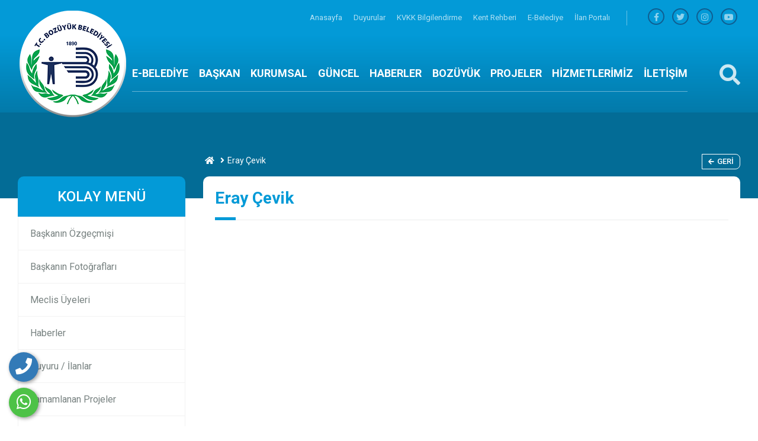

--- FILE ---
content_type: text/html; charset=UTF-8
request_url: https://www.bozuyuk.bel.tr/video/eray-cevik
body_size: 11295
content:
<html lang="tr">
<head>
				<base href="https://www.bozuyuk.bel.tr/">
    <meta charset="UTF-8">
    <meta name="viewport" content="width=device-width, initial-scale=1.0">
    <meta http-equiv="X-UA-Compatible" content="ie=edge">
	
	<title>Eray çevik</title>
	<meta name="description" content="" />
	<meta name="keywords" content="" />
	
	<!-- Facebook Metadata Start -->
	<meta property="og:image:height" content="300" />
	<meta property="og:image:width" content="573" />
	<meta property="og:title" content="Eray çevik" />
	<meta property="og:description" content="" />
	<meta property="og:url" content="https://www.bozuyuk.bel.tr/video/eray-cevik" />
	<meta property="og:image" content="https://www.bozuyuk.bel.tr/tema/genel/uploads/videogaleri/ErayZevik.png" />
	<meta name="google-site-verification" content="77AqeY3dAjxcbc8sDqaDE7lhn0D2e9Babqrzn6I6Bsk" />	<link rel="shortcut icon" href="tema/genel/uploads/favicon/SiteZcopy.png">

    <link rel="stylesheet" type="text/css" href="tema/genel/assets/css/normalize.css">
    <link rel="stylesheet" href="tema/genel/assets/bower_components/bootstrap/dist/css/bootstrap.min.css">
    <link rel="stylesheet" href="tema/genel/assets/bower_components/owl.carousel/dist/assets/owl.carousel.min.css">
    <link rel="stylesheet" href="tema/genel/assets/bower_components/components-font-awesome/css/all.css">

    <link href="https://fonts.googleapis.com/css?family=Montserrat:400,500,700,800,900|Roboto:400,500,700,900&display=swap" rel="stylesheet">
	<link href="https://fonts.googleapis.com/css?family=Roboto:100,300,400,500,700,900&subset=latin-ext" rel="stylesheet">
	
    <link rel="stylesheet" href="tema/genel/assets/css/style.php">
	<link rel="stylesheet" href="tema/genel/assets/css/iziModal.min.css" type="text/css">
	<link rel="stylesheet" href="https://cdnjs.cloudflare.com/ajax/libs/flag-icon-css/3.5.0/css/flag-icon.css" />
    <link rel="stylesheet" href="tema/genel/assets/css/search.css">
    <link rel="stylesheet" href="tema/genel/assets/bower_components/plyr-master/dist/plyr.css">
    <link rel="stylesheet" href="tema/genel/assets/css/loader.css">
	<link rel="stylesheet" href="tema/genel/assets/css/fancybox.css" />
	
	<!-- Font Awesome CSS -->
    <link rel="stylesheet" href="tema/genel/assets/css/font-awesome5.min.css" />
    <link rel="stylesheet" href="tema/genel/assets/css/all.css" />
		<script src="tema/genel/assets/bower_components/jquery/dist/jquery.min.js"></script>
	<script src="tema/genel/assets/js/sweetalert2.all.min.js"></script>
	<script src="tema/genel/assets/js/sweetalert2.min.js"></script>
	<script>
	  (function(i,s,o,g,r,a,m){i['GoogleAnalyticsObject']=r;i[r]=i[r]||function(){
	  (i[r].q=i[r].q||[]).push(arguments)},i[r].l=1*new Date();a=s.createElement(o),
	  m=s.getElementsByTagName(o)[0];a.async=1;a.src=g;m.parentNode.insertBefore(a,m)
	  })(window,document,'script','//www.google-analytics.com/analytics.js','ga');

	  ga('create', 'UA-54503473-1', 'auto');
	  ga('send', 'pageview');
</script>		</head>
<body>
	<div class="telefon">
	<a href="tel:905392913511" title="Telefon" alt="Telefon"><i class="fa fa-phone"></i></a>
	<span class="tooltiptext">Telefon</span>
</div>
<div class="whatsapp">
	<a href="https://api.whatsapp.com/send?phone=905392913511" target="_blank" title="WhatsApp" alt="WhatsApp"><i class="fab fa-whatsapp"></i></a>
	<span class="tooltiptext">WhatsApp</span>
</div>    <!-- MAİN BAŞLANGIÇ-->
    <main class="main-wrap">

        <!-- HEADER BAŞLANGIÇ -->
        <section class="header">

            <!-- HEADER-TOP BAŞLANGIÇ -->
            <div class="header-top">
                <div class="container">

                    <div>
                        <ul class="navs">
													                            <li class="hover-bar"> <a  href="anasayfa"> Anasayfa </a></li>
							                            <li class="hover-bar"> <a  href="duyurular"> Duyurular </a></li>
							                            <li class="hover-bar"> <a  href="icerik/kvkk"> KVKK Bilgilendirme </a></li>
							                            <li class="hover-bar"> <a  href=" https://bulutkbs.gov.tr/Rehber/#/app?67682717"> Kent Rehberi </a></li>
							                            <li class="hover-bar"> <a  href=" https://ebelediye.bozuyuk.bel.tr:8543/ebelediye/genel/ebelediye.xhtml"> E-Belediye </a></li>
							                            <li class="hover-bar"> <a  href="https://www.ilan.gov.tr/ilan/tum-ilanlar?aci=25"> İlan Portalı </a></li>
							                        </ul>
                        <span class="h-border"></span>
						                        <ul class="social">
							<li><a title="facebook" href="https://www.facebook.com/BozuyukBelediyesi/"><i class="fab fa-facebook-f"></i></a></li>							<li><a title="telegram" href="https://twitter.com/bozuyuk_bel"><i class="fab fa-twitter"></i></a></li>							<li><a title="instagram" href="https://www.instagram.com/bozuyukbelediyesi/"><i class="fab fa-instagram"></i></a></li>														<li><a title="youtube" href="https://www.youtube.com/channel/UCPC5qlkHECUwdPFLNPqD7ag"><i class="fab fa-youtube"></i></a></li>                        </ul>
                    </div>


                </div>
            </div>
            <!-- HEADER-TOP BİTİŞ -->

            <!-- HEADER-BOTTOM BAŞLANGIÇ -->
            <div class="header-bottom">
                <div class="container">

                    <div class="row">

                        <div class="col-xl-2 col-lg-4 col-md-4 logo-box">
                            <a href="anasayfa"><img class="logo z-index-9" src="tema/genel/uploads/logo/SiteZcopy.png" alt=""></a>
                        </div>
                        <div class="col-xl-9 col-lg-7 col-md-4 p-0 position-static">
                            <ul class="navs">							
																																			<!-- alt menü yok BAŞLANGIÇ -->
                                <li class="header-item">
                                    <a class="hover-bar" href=" https://ebelediye.bozuyuk.bel.tr:8543/ebelediye/genel/ebelediye.xhtml">E-BELEDİYE</a>
                                </li>
								<!-- alt menü yok BİTİŞ -->
																	
                                																														<!-- MENÜ TİP 1  BAŞLANGIÇ -->
                                <li class="header-item">
                                    <a  class="hover-bar" href=" javascript:;">BAŞKAN</a>
                                    <div class="header-dropdown bg-red">
                                        <img src="tema/genel/uploads/arkaplan/arkaplan21/1920x500-site.jpg" class="bg-image">
																				                                        <div class="container">
                                            <div class="row py-5">
																						<div class="col-3 py-3">
                                                    <div class="link-box">
                                                        <a  href="icerik/baskan-ozgecmis">
                                                            Başkanın Özgeçmişi                                                        </a>
                                                    </div>
                                                </div>
                                             											<div class="col-3 py-3">
                                                    <div class="link-box">
                                                        <a  href="icerik/baskanin-mesaji">
                                                            Başkanın Mesajı                                                        </a>
                                                    </div>
                                                </div>
                                             											<div class="col-3 py-3">
                                                    <div class="link-box">
                                                        <a  href="https://www.bozuyuk.bel.tr/foto/baskanin-fotograflari">
                                                            Başkanın Fotoğrafları                                                        </a>
                                                    </div>
                                                </div>
                                             											 											 											</div>
                                        </div>
										                                    </div>

                                </li>
								<!-- MENÜ TİP 1 BİTİŞ -->
																	
                                																														<!-- MENÜ TİP 1  BAŞLANGIÇ -->
                                <li class="header-item">
                                    <a  class="hover-bar" href=" javascript:;">KURUMSAL</a>
                                    <div class="header-dropdown bg-red">
                                        <img src="tema/genel/uploads/arkaplan/arkaplan21/1920x500-site.jpg" class="bg-image">
																				                                        <div class="container">
                                            <div class="row py-5">
																						<div class="col-3 py-3">
                                                    <div class="link-box">
                                                        <a  href="icerik/yonetim-semasi">
                                                            Yönetim Şeması                                                        </a>
                                                    </div>
                                                </div>
                                             											<div class="col-3 py-3">
                                                    <div class="link-box">
                                                        <a  href="profil-kategori/baskan-yardimcilari">
                                                            Başkan Yardımcıları                                                        </a>
                                                    </div>
                                                </div>
                                             											<div class="col-3 py-3">
                                                    <div class="link-box">
                                                        <a  href="profil-kategori/meclis-uyeleri">
                                                            Meclis Üyeleri                                                        </a>
                                                    </div>
                                                </div>
                                             											<div class="col-3 py-3">
                                                    <div class="link-box">
                                                        <a  href="icerik/etik-kurul">
                                                            Etik Kurul                                                        </a>
                                                    </div>
                                                </div>
                                             											<div class="col-3 py-3">
                                                    <div class="link-box">
                                                        <a  href="profil-kategori/eski-baskanlar">
                                                            Eski Başkanlar                                                        </a>
                                                    </div>
                                                </div>
                                             											 											 											</div>
                                        </div>
										                                    </div>

                                </li>
								<!-- MENÜ TİP 1 BİTİŞ -->
																	
                                																														<!-- MENÜ TİP 1  BAŞLANGIÇ -->
                                <li class="header-item">
                                    <a  class="hover-bar" href=" javascript:;">GÜNCEL</a>
                                    <div class="header-dropdown bg-red">
                                        <img src="tema/genel/uploads/arkaplan/arkaplan21/1920x500-site.jpg" class="bg-image">
																				                                        <div class="container">
                                            <div class="row py-5">
																						<div class="col-3 py-3">
                                                    <div class="link-box">
                                                        <a  href="icerik/beklenti-raporu">
                                                            Beklenti Raporu                                                        </a>
                                                    </div>
                                                </div>
                                             											<div class="col-3 py-3">
                                                    <div class="link-box">
                                                        <a  href="icerik/eylem-plani">
                                                            Eylem Planı                                                        </a>
                                                    </div>
                                                </div>
                                             											<div class="col-3 py-3">
                                                    <div class="link-box">
                                                        <a  href="faaliyet-raporlari">
                                                            Faaliyet Raporu                                                        </a>
                                                    </div>
                                                </div>
                                             											<div class="col-3 py-3">
                                                    <div class="link-box">
                                                        <a  href="ihaleler">
                                                            İhale İlanları                                                        </a>
                                                    </div>
                                                </div>
                                             											<div class="col-3 py-3">
                                                    <div class="link-box">
                                                        <a  href="icerik/kesin-hesap">
                                                            Kesin Hesap                                                        </a>
                                                    </div>
                                                </div>
                                             											<div class="col-3 py-3">
                                                    <div class="link-box">
                                                        <a  href="meclis-kararlari">
                                                            Meclis Kararları                                                        </a>
                                                    </div>
                                                </div>
                                             											<div class="col-3 py-3">
                                                    <div class="link-box">
                                                        <a  href="icerik/stratejik-plan">
                                                            Stratejik Plan                                                        </a>
                                                    </div>
                                                </div>
                                             											<div class="col-3 py-3">
                                                    <div class="link-box">
                                                        <a  href="icerik/su-analiz-raporlari">
                                                            Su Analiz Raporları                                                        </a>
                                                    </div>
                                                </div>
                                             											<div class="col-3 py-3">
                                                    <div class="link-box">
                                                        <a  href="icerik/su-evsel-atik-atik-su-ucretleri">
                                                            Su, Evsel Atık, Atık Su Ücretleri                                                        </a>
                                                    </div>
                                                </div>
                                             											 											 											</div>
                                        </div>
										                                    </div>

                                </li>
								<!-- MENÜ TİP 1 BİTİŞ -->
																	
                                																					<!-- alt menü yok BAŞLANGIÇ -->
                                <li class="header-item">
                                    <a class="hover-bar" href="haber-kategori/genel-haberler">HABERLER</a>
                                </li>
								<!-- alt menü yok BİTİŞ -->
																	
                                																														<!-- MENÜ TİP 1  BAŞLANGIÇ -->
                                <li class="header-item">
                                    <a  class="hover-bar" href=" javascript:;">BOZÜYÜK</a>
                                    <div class="header-dropdown bg-red">
                                        <img src="tema/genel/uploads/arkaplan/arkaplan21/1920x500-site.jpg" class="bg-image">
																				                                        <div class="container">
                                            <div class="row py-5">
																						<div class="col-3 py-3">
                                                    <div class="link-box">
                                                        <a  href="icerik/bozuyuk-tarihi">
                                                            Bozüyük Tarihi                                                        </a>
                                                    </div>
                                                </div>
                                             											<div class="col-3 py-3">
                                                    <div class="link-box">
                                                        <a  href="icerik/nufus">
                                                            Nüfus                                                         </a>
                                                    </div>
                                                </div>
                                             											<div class="col-3 py-3">
                                                    <div class="link-box">
                                                        <a  href="icerik/cografi-konumu">
                                                            Coğrafi Konumu                                                         </a>
                                                    </div>
                                                </div>
                                             											<div class="col-3 py-3">
                                                    <div class="link-box">
                                                        <a  href="icerik/anit-ve-sehitlikler">
                                                            Anıt ve Şehitlikler                                                        </a>
                                                    </div>
                                                </div>
                                             											<div class="col-3 py-3">
                                                    <div class="link-box">
                                                        <a  href="icerik/tarihi-camiler">
                                                            Tarihi Camiler                                                        </a>
                                                    </div>
                                                </div>
                                             											<div class="col-3 py-3">
                                                    <div class="link-box">
                                                        <a  href="icerik/turbeler">
                                                            Türbeler                                                        </a>
                                                    </div>
                                                </div>
                                             											<div class="col-3 py-3">
                                                    <div class="link-box">
                                                        <a  href="icerik/muze">
                                                            Müze                                                        </a>
                                                    </div>
                                                </div>
                                             											<div class="col-3 py-3">
                                                    <div class="link-box">
                                                        <a  href="icerik/mahalle-ve-koyler">
                                                            Mahalle ve Köyler                                                         </a>
                                                    </div>
                                                </div>
                                             											<div class="col-3 py-3">
                                                    <div class="link-box">
                                                        <a target="_blank" href="https://www.eczaneler.gen.tr/nobetci-bilecik-bozuyuk">
                                                            Nöbetçi Eczaneler                                                        </a>
                                                    </div>
                                                </div>
                                             											<div class="col-3 py-3">
                                                    <div class="link-box">
                                                        <a  href="icerik/bozuyuk-halk-dolmusu-hizli-tren-seferleri">
                                                            Bozüyük Halk Dolmuşu Hızlı Tren Seferleri                                                        </a>
                                                    </div>
                                                </div>
                                             											<div class="col-3 py-3">
                                                    <div class="link-box">
                                                        <a  href="icerik/otobus-saatleri">
                                                            Bozüyük - Bilecik - Eskişehir Otobüs Saatleri                                                        </a>
                                                    </div>
                                                </div>
                                             											 											 											</div>
                                        </div>
										                                    </div>

                                </li>
								<!-- MENÜ TİP 1 BİTİŞ -->
																	
                                																														
							   								<!-- MENÜ TİP 2 BAŞLANGIÇ -->
                                <li class="header-item">
                                    <a  class="hover-bar" href="projeler">PROJELER</a>
                                    <!-- MENÜ TİP 2 haber ve haber kategorisi açık isteniyorsa BAŞLANGIÇ-->
								    																		<!-- MENÜ TİP 2 PROJELER ve PROJE kategorisi açık isteniyorsa BAŞLANGIÇ-->
									<div class="header-dropdown bg-white">
                                        <div class="container-fluid">
                                            <div class="row">
                                                <div class="col-4 py-5 pr-0 right-shadow">
                                                    <ul class="header-tabs">
																												                                                        <li class="active mb-2 tab-link" datatarget="#tamamlanan-projeler">
                                                            <i class="fal fa-chevron-right mr-2"></i> TAMAMLANAN PROJELER                                                        </li>
														                                                      </ul>
                                                </div>
                                                <div class="col-8 py-4">
                                                    <img src="tema/genel/uploads/arkaplan/arkaplan21/1920x500-site.jpg" class="bg-image">
																										                                                    <div class="tab-panel active" id="tamamlanan-projeler">
                                                        <div class="row">
                                                            <div class="col-12">
                                                                <h3 class="g-title">
                                                                   TAMAMLANAN PROJELER                                                                    <a class="drp-tumunu-gor hover-bar" href="proje-kategori/tamamlanan-projeler">
                                                                        Tümünü Gör                                                                    </a>
                                                                </h3>
                                                            </div>
																																													<div class="col-4 my-3">
                                                                <div class="drp-haber-box">
                                                                    <a href="proje/sokak-hayvanlari-dogal-yasam-alani">
                                                                        <div class="row m-0">
                                                                            <div class="col-4 p-0">
                                                                                <img src="tema/genel/uploads/projeler/Bşk-Hayvan-Doğal-Yaşam-Alanı-Yeni-Barınak-Cocuklar-10.10.2025-6.jpg" onerror="imgError(this);">
                                                                            </div>
                                                                            <div class="col-8 p-0 content">
                                                                                <div>
                                                                                    <h4>
                                                                                       SOKAK HAYVANLARI DOĞAL YAŞAM ALANI                                                                                    </h4>
                                                                                    <p>06 Ocak 2026, 09:10</p>
                                                                                </div>
                                                                            </div>
                                                                        </div>
                                                                    </a>
                                                                </div>
                                                            </div>
																														<div class="col-4 my-3">
                                                                <div class="drp-haber-box">
                                                                    <a href="proje/kent-lokantasi">
                                                                        <div class="row m-0">
                                                                            <div class="col-4 p-0">
                                                                                <img src="tema/genel/uploads/projeler/Bşk-Kent-Lokantası-İş-Atolyesi-Bilgilendirme-28.05.2025-1.jpeg" onerror="imgError(this);">
                                                                            </div>
                                                                            <div class="col-8 p-0 content">
                                                                                <div>
                                                                                    <h4>
                                                                                       KENT LOKANTASI                                                                                    </h4>
                                                                                    <p>29 Mayıs 2025, 15:28</p>
                                                                                </div>
                                                                            </div>
                                                                        </div>
                                                                    </a>
                                                                </div>
                                                            </div>
																														<div class="col-4 my-3">
                                                                <div class="drp-haber-box">
                                                                    <a href="proje/kurtulus-savasi-ve-inonu-zaferleri-ani-evi-seyir-terasi-projesi">
                                                                        <div class="row m-0">
                                                                            <div class="col-4 p-0">
                                                                                <img src="tema/genel/uploads/projeler/DJI_20240413094719_0037_D-1111.jpg" onerror="imgError(this);">
                                                                            </div>
                                                                            <div class="col-8 p-0 content">
                                                                                <div>
                                                                                    <h4>
                                                                                       KURTULUŞ SAVAŞI VE İNÖNÜ ZAFERLERİ ANI EVİ&SEYİR TERASI PROJESİ                                                                                    </h4>
                                                                                    <p>02 Nisan 2024, 11:42</p>
                                                                                </div>
                                                                            </div>
                                                                        </div>
                                                                    </a>
                                                                </div>
                                                            </div>
																														<div class="col-4 my-3">
                                                                <div class="drp-haber-box">
                                                                    <a href="proje/100-yil-bozuyuk-carsi-meydan-projesi">
                                                                        <div class="row m-0">
                                                                            <div class="col-4 p-0">
                                                                                <img src="tema/genel/uploads/projeler/WhatsApp-Image-2024-02-20-at-15.36.49-2.jpeg" onerror="imgError(this);">
                                                                            </div>
                                                                            <div class="col-8 p-0 content">
                                                                                <div>
                                                                                    <h4>
                                                                                       100. YIL BOZÜYÜK ÇARŞI MEYDAN PROJESİ                                                                                    </h4>
                                                                                    <p>02 Nisan 2024, 11:43</p>
                                                                                </div>
                                                                            </div>
                                                                        </div>
                                                                    </a>
                                                                </div>
                                                            </div>
																														<div class="col-4 my-3">
                                                                <div class="drp-haber-box">
                                                                    <a href="proje/100-yil-carsi-otopark">
                                                                        <div class="row m-0">
                                                                            <div class="col-4 p-0">
                                                                                <img src="tema/genel/uploads/projeler/100.yıl-Otopark.png" onerror="imgError(this);">
                                                                            </div>
                                                                            <div class="col-8 p-0 content">
                                                                                <div>
                                                                                    <h4>
                                                                                       100. YIL ÇARŞI OTOPARK                                                                                     </h4>
                                                                                    <p>02 Nisan 2024, 10:27</p>
                                                                                </div>
                                                                            </div>
                                                                        </div>
                                                                    </a>
                                                                </div>
                                                            </div>
																														<div class="col-4 my-3">
                                                                <div class="drp-haber-box">
                                                                    <a href="proje/boztram">
                                                                        <div class="row m-0">
                                                                            <div class="col-4 p-0">
                                                                                <img src="tema/genel/uploads/projeler/Tranway-foto-2.jpg" onerror="imgError(this);">
                                                                            </div>
                                                                            <div class="col-8 p-0 content">
                                                                                <div>
                                                                                    <h4>
                                                                                       BOZTRAM                                                                                    </h4>
                                                                                    <p>02 Nisan 2024, 11:45</p>
                                                                                </div>
                                                                            </div>
                                                                        </div>
                                                                    </a>
                                                                </div>
                                                            </div>
																														<div class="col-4 my-3">
                                                                <div class="drp-haber-box">
                                                                    <a href="proje/sanatevi-ve-gulumse-kafe">
                                                                        <div class="row m-0">
                                                                            <div class="col-4 p-0">
                                                                                <img src="tema/genel/uploads/projeler/74.jpeg" onerror="imgError(this);">
                                                                            </div>
                                                                            <div class="col-8 p-0 content">
                                                                                <div>
                                                                                    <h4>
                                                                                       SANATEVİ VE GÜLÜMSE KAFE                                                                                    </h4>
                                                                                    <p>02 Nisan 2024, 11:46</p>
                                                                                </div>
                                                                            </div>
                                                                        </div>
                                                                    </a>
                                                                </div>
                                                            </div>
																														<div class="col-4 my-3">
                                                                <div class="drp-haber-box">
                                                                    <a href="proje/hasan-ali-yucel-sosyal-ve-kulturel-tesisi">
                                                                        <div class="row m-0">
                                                                            <div class="col-4 p-0">
                                                                                <img src="tema/genel/uploads/projeler/MAX_0147.jpg" onerror="imgError(this);">
                                                                            </div>
                                                                            <div class="col-8 p-0 content">
                                                                                <div>
                                                                                    <h4>
                                                                                       HASAN ALİ YÜCEL SOSYAL VE KÜLTÜREL TESİSİ                                                                                    </h4>
                                                                                    <p>02 Nisan 2024, 11:46</p>
                                                                                </div>
                                                                            </div>
                                                                        </div>
                                                                    </a>
                                                                </div>
                                                            </div>
																														<div class="col-4 my-3">
                                                                <div class="drp-haber-box">
                                                                    <a href="proje/zubeyde-hanim-gunduz-cocuk-oyun-ve-bakimevi">
                                                                        <div class="row m-0">
                                                                            <div class="col-4 p-0">
                                                                                <img src="tema/genel/uploads/projeler/KAPAK.jpg" onerror="imgError(this);">
                                                                            </div>
                                                                            <div class="col-8 p-0 content">
                                                                                <div>
                                                                                    <h4>
                                                                                       ZÜBEYDE HANIM GÜNDÜZ ÇOCUK OYUN VE BAKIMEVİ                                                                                    </h4>
                                                                                    <p>02 Nisan 2024, 11:22</p>
                                                                                </div>
                                                                            </div>
                                                                        </div>
                                                                    </a>
                                                                </div>
                                                            </div>
																														<div class="col-4 my-3">
                                                                <div class="drp-haber-box">
                                                                    <a href="proje/doc-dr-sinan-ates-sosyal-ve-kulturel-tesisi">
                                                                        <div class="row m-0">
                                                                            <div class="col-4 p-0">
                                                                                <img src="tema/genel/uploads/projeler/WhatsAppZImageZ2021-09-24ZatZ14.52.08Z6.jpeg" onerror="imgError(this);">
                                                                            </div>
                                                                            <div class="col-8 p-0 content">
                                                                                <div>
                                                                                    <h4>
                                                                                       DOÇ. DR. SİNAN ATEŞ SOSYAL VE KÜLTÜREL TESİSİ                                                                                    </h4>
                                                                                    <p>02 Nisan 2024, 11:47</p>
                                                                                </div>
                                                                            </div>
                                                                        </div>
                                                                    </a>
                                                                </div>
                                                            </div>
																														<div class="col-4 my-3">
                                                                <div class="drp-haber-box">
                                                                    <a href="proje/selahaddin-eyyubi-sosyal-ve-kulturel-tesisi-taziye-evi">
                                                                        <div class="row m-0">
                                                                            <div class="col-4 p-0">
                                                                                <img src="tema/genel/uploads/projeler/WhatsApp-Image-2024-02-20-at-15.18.38-2.jpeg" onerror="imgError(this);">
                                                                            </div>
                                                                            <div class="col-8 p-0 content">
                                                                                <div>
                                                                                    <h4>
                                                                                       SELAHADDİN EYYUBİ SOSYAL ve KÜLTÜREL TESİSİ/TAZİYE EVİ                                                                                     </h4>
                                                                                    <p>02 Nisan 2024, 08:30</p>
                                                                                </div>
                                                                            </div>
                                                                        </div>
                                                                    </a>
                                                                </div>
                                                            </div>
																														<div class="col-4 my-3">
                                                                <div class="drp-haber-box">
                                                                    <a href="proje/can-suyu-aile-sigortasi-projesi">
                                                                        <div class="row m-0">
                                                                            <div class="col-4 p-0">
                                                                                <img src="tema/genel/uploads/projeler/05.jpg" onerror="imgError(this);">
                                                                            </div>
                                                                            <div class="col-8 p-0 content">
                                                                                <div>
                                                                                    <h4>
                                                                                       CAN SUYU AİLE SİGORTASI PROJESİ                                                                                    </h4>
                                                                                    <p>02 Nisan 2024, 11:40</p>
                                                                                </div>
                                                                            </div>
                                                                        </div>
                                                                    </a>
                                                                </div>
                                                            </div>
																													 </div>
                                                       </div>
													                                                </div>
                                            </div>
                                        </div>
                                    </div>
									<!-- MENÜ TİP 2 PROJELER ve PROJE kategorisi açık isteniyorsa BİTİŞ-->	
																		<!-- MENÜ TİP 2 PROFİLLER ve PROFİL kategorisi açık isteniyorsa BİTİŞ-->		
																	
								</li>
																	
                                																														<!-- MENÜ TİP 1  BAŞLANGIÇ -->
                                <li class="header-item">
                                    <a  class="hover-bar" href="hizmetler">HİZMETLERİMİZ</a>
                                    <div class="header-dropdown bg-red">
                                        <img src="tema/genel/uploads/arkaplan/arkaplan21/1920x500-site.jpg" class="bg-image">
																				                                        <div class="container">
                                            <div class="row py-5">
																						<div class="col-3 py-3">
                                                    <div class="link-box">
                                                        <a  href="hizmet/cenaze-isleri">
                                                            Cenaze İşleri                                                        </a>
                                                    </div>
                                                </div>
                                             											<div class="col-3 py-3">
                                                    <div class="link-box">
                                                        <a  href="hizmet/emlak-vergisi-islemleri">
                                                            Emlak Vergisi İşlemleri                                                        </a>
                                                    </div>
                                                </div>
                                             											<div class="col-3 py-3">
                                                    <div class="link-box">
                                                        <a  href="hizmet/evlilik-hizmetleri">
                                                            Evlilik Hizmetleri                                                        </a>
                                                    </div>
                                                </div>
                                             											<div class="col-3 py-3">
                                                    <div class="link-box">
                                                        <a  href="hizmet/imar-plan-notlari">
                                                            İmar Plan Notları                                                        </a>
                                                    </div>
                                                </div>
                                             											<div class="col-3 py-3">
                                                    <div class="link-box">
                                                        <a  href=" Sosyal Yardımlar">
                                                            Sosyal Yardımlar                                                        </a>
                                                    </div>
                                                </div>
                                             											<div class="col-3 py-3">
                                                    <div class="link-box">
                                                        <a  href="hizmet/asker-ailesi-yardimi">
                                                            Asker Ailesi Yardımı                                                        </a>
                                                    </div>
                                                </div>
                                             											<div class="col-3 py-3">
                                                    <div class="link-box">
                                                        <a  href="https://www.bozuyuk.bel.tr/hizmet/sanatevi">
                                                            Sanatevi                                                        </a>
                                                    </div>
                                                </div>
                                             											<div class="col-3 py-3">
                                                    <div class="link-box">
                                                        <a  href=" https://www.bozuyuk.bel.tr/hizmet/tiyatro">
                                                            Tiyatro                                                        </a>
                                                    </div>
                                                </div>
                                             											<div class="col-3 py-3">
                                                    <div class="link-box">
                                                        <a  href=" https://www.bozuyuk.bel.tr/hizmet/koro">
                                                            Koro                                                        </a>
                                                    </div>
                                                </div>
                                             											<div class="col-3 py-3">
                                                    <div class="link-box">
                                                        <a  href="https://www.bozuyuk.bel.tr/hizmet/spor">
                                                            Spor                                                        </a>
                                                    </div>
                                                </div>
                                             											<div class="col-3 py-3">
                                                    <div class="link-box">
                                                        <a  href=" https://www.bozuyuk.bel.tr/hizmet/bozuyuk-belediyesi-egitim-ve-spor-kulubu">
                                                            Bozüyük Belediyesi Eğitim ve Spor Kulübü                                                        </a>
                                                    </div>
                                                </div>
                                             											 												<div class="col-3 py-3">
                                                    <div class="link-box tumunu-gor">
                                                        <a href="hizmetler">
                                                            Tümünü Gör <i class="far fa-arrow-right ml-2"></i>
                                                        </a>
                                                    </div>
                                                </div>
											 											</div>
                                        </div>
										                                    </div>

                                </li>
								<!-- MENÜ TİP 1 BİTİŞ -->
																	
                                																					<!-- alt menü yok BAŞLANGIÇ -->
                                <li class="header-item">
                                    <a class="hover-bar" href="iletisim">İLETİŞİM</a>
                                </li>
								<!-- alt menü yok BİTİŞ -->
																	
                                                            </ul>
                        </div>
                        <div class="col-md-1">
                            <div class="search-box">
                                <a href="javascript:void(0)" id="btn-search">
                                    <i class="fas fa-search"></i>
                                </a>
                            </div>
                        </div>

                    </div>


                </div>
            </div>
            <!-- HEADER-BOTTOM BİTİŞ -->

            <!-- HEADER-MOBİLE BAŞLANGIÇ -->
            <div class="header-mobile">
                <div class="container">

                    <div class="row">

                        <div class="col-4 hamburger-box">
                            <div id="sidebarCollapse" class="icon">
                                <div class="hamburger">
                                </div>
                            </div>
                        </div>
                        <div class="col-4 logo-box">
                            <a href="anasayfa"><img class="logo" src="tema/genel/uploads/logo/SiteZcopy.png" alt=""></a>
                        </div>
                        <div class="col-4">
                            <div class="search-box">
                                <a href="javascript:void(0)" id="btn-search2">
                                    <i class="fas fa-search"></i>
                                </a>
                            </div>
                        </div>
                    </div>
                </div>
            </div>
            <!-- HEADER-MOBİLE BİTİŞ -->

        </section>
        <!-- HEADER BİTİŞ -->

        <!-- MOBİLE MENU BAŞLANGIÇ -->
        <nav id="mobile-menu">
            <div id="dismiss">
                <i class="fas fa-arrow-left"></i>
            </div>

            <div class="sidebar-header">
                <h3></h3>
            </div>

            <ul class="list-unstyled components">			
													<li>
				<a  href=" https://ebelediye.bozuyuk.bel.tr:8543/ebelediye/genel/ebelediye.xhtml">E-BELEDİYE </a>
												</li>
											<li>
				<a  href="#baskan" class="drp-mobile-link">BAŞKAN  <i class="fa fa-chevron-right float-right"></i></a>
													 <ul class="drp-mobile list-unstyled" id="baskan">
					  					   <li><a  href="icerik/baskan-ozgecmis">Başkanın Özgeçmişi</a></li>
					   					   <li><a  href="icerik/baskanin-mesaji">Başkanın Mesajı</a></li>
					   					   <li><a  href="https://www.bozuyuk.bel.tr/foto/baskanin-fotograflari">Başkanın Fotoğrafları</a></li>
					   					</ul>
									</li>
											<li>
				<a  href="#kurumsal" class="drp-mobile-link">KURUMSAL  <i class="fa fa-chevron-right float-right"></i></a>
													 <ul class="drp-mobile list-unstyled" id="kurumsal">
					  					   <li><a  href="icerik/yonetim-semasi">Yönetim Şeması</a></li>
					   					   <li><a  href="profil-kategori/baskan-yardimcilari">Başkan Yardımcıları</a></li>
					   					   <li><a  href="profil-kategori/meclis-uyeleri">Meclis Üyeleri</a></li>
					   					   <li><a  href="icerik/etik-kurul">Etik Kurul</a></li>
					   					   <li><a  href="profil-kategori/eski-baskanlar">Eski Başkanlar</a></li>
					   					</ul>
									</li>
											<li>
				<a  href="#guncel" class="drp-mobile-link">GÜNCEL  <i class="fa fa-chevron-right float-right"></i></a>
													 <ul class="drp-mobile list-unstyled" id="guncel">
					  					   <li><a  href="icerik/beklenti-raporu">Beklenti Raporu</a></li>
					   					   <li><a  href="icerik/eylem-plani">Eylem Planı</a></li>
					   					   <li><a  href="faaliyet-raporlari">Faaliyet Raporu</a></li>
					   					   <li><a  href="ihaleler">İhale İlanları</a></li>
					   					   <li><a  href="icerik/kesin-hesap">Kesin Hesap</a></li>
					   					   <li><a  href="meclis-kararlari">Meclis Kararları</a></li>
					   					   <li><a  href="icerik/stratejik-plan">Stratejik Plan</a></li>
					   					   <li><a  href="icerik/su-analiz-raporlari">Su Analiz Raporları</a></li>
					   					   <li><a  href="icerik/su-evsel-atik-atik-su-ucretleri">Su, Evsel Atık, Atık Su Ücretleri</a></li>
					   					</ul>
									</li>
											<li>
				<a  href="haber-kategori/genel-haberler">HABERLER </a>
												</li>
											<li>
				<a  href="#bozuyuk" class="drp-mobile-link">BOZÜYÜK  <i class="fa fa-chevron-right float-right"></i></a>
													 <ul class="drp-mobile list-unstyled" id="bozuyuk">
					  					   <li><a  href="icerik/bozuyuk-tarihi">Bozüyük Tarihi</a></li>
					   					   <li><a  href="icerik/nufus">Nüfus </a></li>
					   					   <li><a  href="icerik/cografi-konumu">Coğrafi Konumu </a></li>
					   					   <li><a  href="icerik/anit-ve-sehitlikler">Anıt ve Şehitlikler</a></li>
					   					   <li><a  href="icerik/tarihi-camiler">Tarihi Camiler</a></li>
					   					   <li><a  href="icerik/turbeler">Türbeler</a></li>
					   					   <li><a  href="icerik/muze">Müze</a></li>
					   					   <li><a  href="icerik/mahalle-ve-koyler">Mahalle ve Köyler </a></li>
					   					   <li><a target="_blank" href="https://www.eczaneler.gen.tr/nobetci-bilecik-bozuyuk">Nöbetçi Eczaneler</a></li>
					   					   <li><a  href="icerik/bozuyuk-halk-dolmusu-hizli-tren-seferleri">Bozüyük Halk Dolmuşu Hızlı Tren Seferleri</a></li>
					   					   <li><a  href="icerik/otobus-saatleri">Bozüyük - Bilecik - Eskişehir Otobüs Saatleri</a></li>
					   					</ul>
									</li>
											<li>
				<a  href="#projeler" class="drp-mobile-link">PROJELER  <i class="fa fa-chevron-right float-right"></i></a>
													 <ul class="drp-mobile list-unstyled" id="projeler">
					  					   <li><a  href="proje-kategori/tamamlanan-projeler">TAMAMLANAN PROJELER </a></li>
					   					   <li><a  href="proje-kategori/devam-eden-projeler">Devam Eden Projeler</a></li>
					   					</ul>
									</li>
											<li>
				<a  href="#hizmetlerimiz" class="drp-mobile-link">HİZMETLERİMİZ  <i class="fa fa-chevron-right float-right"></i></a>
													 <ul class="drp-mobile list-unstyled" id="hizmetlerimiz">
					  					   <li><a  href="hizmet/cenaze-isleri">Cenaze İşleri</a></li>
					   					   <li><a  href="hizmet/emlak-vergisi-islemleri">Emlak Vergisi İşlemleri</a></li>
					   					   <li><a  href="hizmet/evlilik-hizmetleri">Evlilik Hizmetleri</a></li>
					   					   <li><a  href="hizmet/imar-plan-notlari">İmar Plan Notları</a></li>
					   					   <li><a  href=" Sosyal Yardımlar">Sosyal Yardımlar</a></li>
					   					   <li><a  href="hizmet/asker-ailesi-yardimi">Asker Ailesi Yardımı</a></li>
					   					   <li><a  href="https://www.bozuyuk.bel.tr/hizmet/sanatevi">Sanatevi</a></li>
					   					   <li><a  href=" https://www.bozuyuk.bel.tr/hizmet/tiyatro">Tiyatro</a></li>
					   					   <li><a  href=" https://www.bozuyuk.bel.tr/hizmet/koro">Koro</a></li>
					   					   <li><a  href="https://www.bozuyuk.bel.tr/hizmet/spor">Spor</a></li>
					   					   <li><a  href=" https://www.bozuyuk.bel.tr/hizmet/bozuyuk-belediyesi-egitim-ve-spor-kulubu">Bozüyük Belediyesi Eğitim ve Spor Kulübü</a></li>
					   					</ul>
									</li>
											<li>
				<a  href="iletisim">İLETİŞİM </a>
												</li>
				 
            </ul>
        </nav>
        <!-- MOBİLE MENU BİTİŞ -->
		<!-- PAGE SECTİON BAŞLANGIÇ -->
<section class="page-section">
	<div class="bg-white">
		<div class="col-12 p-0 banner">
			<img src="tema/genel/uploads/arkaplan/arkaplan15/1920x500-site.jpg" alt="Eray Çevik">
			<div class="slide-overlay"></div>
		</div>
		<div class="container banner-fix">
			<div class="row">
				<div class="col-lg-9 offset-lg-3 col-md-7 offset-md-5 z-index-9">
					<ol class="breadcrumb">
						<li><a href="anasayfa"> <i class="fa fa-home"></i> </a></li>						
												<li>Eray Çevik</li>
					</ol>
					<a href="javascript:history.back();" class="sayfa-geri"><span class="icon"><i class="fas fa-arrow-left"></i></span>Geri</a>
				</div>
				<div class="col-lg-3 col-md-5 z-index-9">
	<div class="kolay-menu">
		<h4>KOLAY MENÜ <button class="col-kolaymenu"><span class="icon"><i class="fas fa-bars"></i></span></button></h4>
		<ul>
								<li class="hover-bar"> <a  href="icerik/baskan-ozgecmis"> Başkanın Özgeçmişi </a></li>
						<li class="hover-bar"> <a  href=" https://www.bozuyuk.bel.tr/foto/baskanin-fotograflari"> Başkanın Fotoğrafları </a></li>
						<li class="hover-bar"> <a  href="profil-kategori/meclis-uyeleri"> Meclis Üyeleri </a></li>
						<li class="hover-bar"> <a  href="haber-kategori/genel-haberler"> Haberler </a></li>
						<li class="hover-bar"> <a  href="duyurular"> Duyuru / İlanlar </a></li>
						<li class="hover-bar"> <a  href="proje-kategori/tamamlanan-projeler"> Tamamlanan Projeler </a></li>
						<li class="hover-bar"> <a  href="foto-galeri"> Foto Galeri </a></li>
						<li class="hover-bar"> <a  href="video-galeri"> Video Galeri </a></li>
						<li class="hover-bar"> <a  href="iletisim"> İletişim Bilgilerimiz </a></li>
					</ul>
		<div class="social">
			<h4>SOSYAL MEDYA</h4>
			<a title="facebook" href="https://www.facebook.com/BozuyukBelediyesi/"><i class="fab fa-facebook-f"></i></a>			<a title="telegram" href="https://twitter.com/bozuyuk_bel"><i class="fab fa-twitter"></i></a>			<a title="instagram" href="https://www.instagram.com/bozuyukbelediyesi/"><i class="fab fa-instagram"></i></a>						<a title="youtube" href="https://www.youtube.com/channel/UCPC5qlkHECUwdPFLNPqD7ag"><i class="fab fa-youtube"></i></a>		</div>
	</div>

		<div class="bize-ulasin-sidebar mt-3 mb-4 d-inline-block">
		<h6>BİZE ULAŞIN</h6>
		<h5>ALO 0228 314 67 00</h5>
		<h5>T.C. BOZÜYÜK BELEDİYESİ</h5>
		<p>T.C. Bozüyük Belediyesi olarak Alo 0228 314 67 00 hattıyla ya da iletişim butonuna tıklayarak bize ulaşabilirsiniz.</p>
		<div class="mt-4">
			<a href="iletisim">İletişim</a>
		</div>
	</div>
	
		<div class="baskan-kosesi mt-4">
		<h5>BAŞKAN KÖŞESİ</h5>
		<div class="inner-box">
			<div class="image-box">
				<img src="tema/genel/uploads/baskan/1_1.png" alt="baskan">
				<ul>
					<li><a title="facebook" href="https://www.facebook.com/bakkalcioglu11"><i class="fab fa-facebook-f"></i></a></i>					<li><a title="telegram" href="https://twitter.com/bakkalcioglu11"><i class="fab fa-twitter"></i></a></i>					<li><a title="instagram" href="https://www.instagram.com/bakkalcioglu11/"><i class="fab fa-instagram"></i></a></i>										<li><a title="youtube" href="https://www.youtube.com/c/Boz%C3%BCy%C3%BCkBelediyeTV"><i class="fab fa-youtube"></i></a></i>				</ul>
			</div>
			<div class="link-box">
				<ul>
														<li>
						<a  href="icerik/mehmet-talat-bakkalcioglu">
							<span>Başkanın İsmi</span>
							<span><i class="far fa-chevron-right"></i></span>
						</a>
					</li>
										<li>
						<a  href="icerik/baskan-ozgecmis">
							<span>Başkan Özgeçmiş</span>
							<span><i class="far fa-chevron-right"></i></span>
						</a>
					</li>
														
				</ul>
			</div>
		</div>
	</div>
	</div>
				<div class="col-lg-9 col-md-7 z-index-9">
					<div class="page-content">
						<h2 class="page-title">Eray Çevik</h2>
						<div class="detay"></div>
						<iframe style="width:100%;height:500px;" src="https://www.youtube.com/embed/521164578693289?rel=0&amp;autoplay=1" frameborder="0" allowfullscreen=""></iframe>
						
						<div class="row py-4 haber-detay-box">
							<div class="col-12 mt-4">
								<h2 class="page-title">
									DİĞER VİDEOLAR								</h2>
								
								<div class="ordered-list">
									<ul>
																													<li class="is-active" id="341">
											<a href="video/milletin-makus-talihinin-yenildigi-yer-bozuyuk">
												<h3 class="text">
													<span class="icon"><i class="fab fa-youtube"></i></span>
													“MİLLETİN MAKUS TALİHİNİN YENİLDİĞİ YER” BOZÜYÜK </h3>
												<div class="date">13 Ocak 2026, 15:47</div>
											</a>
										</li>
																				<li class="is-active" id="340">
											<a href="video/el-sanatlari-sergi-acilisi">
												<h3 class="text">
													<span class="icon"><i class="fab fa-youtube"></i></span>
													EL SANATLARI SERGİ AÇILIŞI </h3>
												<div class="date">26  2025, 09:10</div>
											</a>
										</li>
																				<li class="is-active" id="339">
											<a href="video/kreste-yil-sonu-etkinligi">
												<h3 class="text">
													<span class="icon"><i class="fab fa-youtube"></i></span>
													KREŞTE YIL SONU ETKİNLİĞİ </h3>
												<div class="date">26 Haziran 2025, 09:40</div>
											</a>
										</li>
																				<li class="is-active" id="338">
											<a href="video/kent-lokantasina-yogun-ilgi">
												<h3 class="text">
													<span class="icon"><i class="fab fa-youtube"></i></span>
													KENT LOKANTASINA YOĞUN İLGİ  </h3>
												<div class="date">26 Haziran 2025, 09:36</div>
											</a>
										</li>
																				<li class="is-active" id="337">
											<a href="video/kreste-23-nisan-kutlamasi">
												<h3 class="text">
													<span class="icon"><i class="fab fa-youtube"></i></span>
													Kreşte 23 Nisan Kutlaması </h3>
												<div class="date">24 Nisan 2025, 10:07</div>
											</a>
										</li>
																				<li class="is-active" id="336">
											<a href="video/anlamak-icin-bir-adim-atmak-yeterli-en-buyuk-gucumuz-birlikteligimiz">
												<h3 class="text">
													<span class="icon"><i class="fab fa-youtube"></i></span>
													Anlamak için bir adım atmak yeterli.. En büyük gücümüz birlikteliğimiz.. </h3>
												<div class="date">07 Nisan 2025, 10:16</div>
											</a>
										</li>
																				<li class="is-active" id="335">
											<a href="video/27-mart-dunya-tiyatro-gunu-kutlu-olsun">
												<h3 class="text">
													<span class="icon"><i class="fab fa-youtube"></i></span>
													27 Mart Dünya Tiyatro Günü Kutlu Olsun... </h3>
												<div class="date">27 Mart 2025, 09:26</div>
											</a>
										</li>
																				<li class="is-active" id="334">
											<a href="video/21-mart-down-sendromu-farkindalik-gunu">
												<h3 class="text">
													<span class="icon"><i class="fab fa-youtube"></i></span>
													21 Mart Down Sendromu Farkındalık Günü! </h3>
												<div class="date">24 Mart 2025, 10:21</div>
											</a>
										</li>
																				<li class="is-active" id="333">
											<a href="video/20-mart-dunya-cocuk-ve-genclik-tiyatro-gunu-kutlu-olsun">
												<h3 class="text">
													<span class="icon"><i class="fab fa-youtube"></i></span>
													20 Mart Dünya Çocuk ve Gençlik Tiyatro Günü kutlu olsun.. </h3>
												<div class="date">20 Mart 2025, 11:22</div>
											</a>
										</li>
																				<li class="is-active" id="332">
											<a href="video/baskan-bakkalcioglu-nun-iftar-sofrasi-bilgilendirmesi">
												<h3 class="text">
													<span class="icon"><i class="fab fa-youtube"></i></span>
													Başkan Bakkalcıoğlu'nun İftar Sofrası Bilgilendirmesi  </h3>
												<div class="date">01 Mart 2025, 12:33</div>
											</a>
										</li>
																			</ul>
																											<div class="more daha">
										<a href="javascript:void(0);"><span class="icon"><i class="fas fa-redo"></i></span> Daha Fazla Göster</a>
										<span class="loading" style="display:none;"><img style="width:100px;" src="tema/genel/assets/images/yukleniyor.gif"></span>
									</div>	
																	
								</div>	
							</div>
						</div>
						
					</div>
				</div>
			</div>
		</div>
	</div>
</section>
<!-- PAGE SECTİON BİTİŞ -->
<!-- HIZLI MENÜ BAŞLANGIÇ -->
<section class="hizli-menu my-5">
	<div class="container-fluid">
		<div class="row">
			<div class="col-12">
				<div class="custom-owl-nav hizlimenu-nav"></div>
				<div class="owl-carousel owl-carousel-hizlimenu">
										
					<div class="item">
						<div class="hizli-menu-box">
							<a target="_blank" href="https://ebelediye.bozuyuk.bel.tr:8543/ebelediye/genel/ebelediye.xhtml" style="background:#039ad7">
								<div class="hizli-icon">
									<i class="fas fa-mouse-pointer"></i>
								</div>
								<p>E-Belediye</p>
								<p> E-Belediye giriş için tıklayınız.</p>
							</a>
							<a target="_blank" href="https://ebelediye.bozuyuk.bel.tr:8543/ebelediye/genel/ebelediye.xhtml" class="hizli-back" style="background:#039ad7e8">
								<span> İncele</span>
							</a>
						</div>
					</div>
						
					<div class="item">
						<div class="hizli-menu-box">
							<a  href="https://bulutkbs.gov.tr/Rehber/#/app?67682717" style="background:#039ad7">
								<div class="hizli-icon">
									<i class="fas fa-mouse-pointer"></i>
								</div>
								<p>Mezarlık Bilgi Sistemi</p>
								<p>Arama butonu sekmesini aktif edip Mevta Arama bölümünden arama yapabilirsiniz. </p>
							</a>
							<a  href="https://bulutkbs.gov.tr/Rehber/#/app?67682717" class="hizli-back" style="background:#039ad7e8">
								<span> İncele</span>
							</a>
						</div>
					</div>
						
					<div class="item">
						<div class="hizli-menu-box">
							<a target="_blank" href="http://ebelediye.bozuyuk.bel.tr/keos/" style="background:#039ad7">
								<div class="hizli-icon">
									<i class="fas fa-map-marker-alt"></i>
								</div>
								<p>Kent Haritası</p>
								<p> Kent Haritasını görüntülemek için tıklayınız.</p>
							</a>
							<a target="_blank" href="http://ebelediye.bozuyuk.bel.tr/keos/" class="hizli-back" style="background:#039ad7e8">
								<span> İncele</span>
							</a>
						</div>
					</div>
						
					<div class="item">
						<div class="hizli-menu-box">
							<a target="_blank" href="http://ebelediye.bozuyuk.bel.tr/imardurumu/index.aspx" style="background:#039ad7">
								<div class="hizli-icon">
									<i class="fas fa-drafting-compass"></i>
								</div>
								<p>İmar Durumu</p>
								<p> İmar Durumu sorgulamak için tıklayınız.</p>
							</a>
							<a target="_blank" href="http://ebelediye.bozuyuk.bel.tr/imardurumu/index.aspx" class="hizli-back" style="background:#039ad7e8">
								<span> İncele</span>
							</a>
						</div>
					</div>
						
					<div class="item">
						<div class="hizli-menu-box">
							<a target="_blank" href="https://api.whatsapp.com/send?phone=905307880153" style="background:#039ad7">
								<div class="hizli-icon">
									<i class="fab fa-whatsapp"></i>
								</div>
								<p>Whatsapp</p>
								<p> Whatsapp'tan iletişim için tıklayınız.</p>
							</a>
							<a target="_blank" href="https://api.whatsapp.com/send?phone=905307880153" class="hizli-back" style="background:#039ad7e8">
								<span> İncele</span>
							</a>
						</div>
					</div>
									</div>
			</div>
		</div>

	</div>
</section>
<!-- HIZLI MENÜ BİTİŞ --><script type="text/javascript">
$(function(){
	$(".daha").click(function(){
		var id = $(".ordered-list ul li.is-active:last").attr("id");
		var t = $(this);
		$(".more a", this).hide();
		$(".loading").show();
		$("div", this).show();
		$.ajax({
			type:"POST",
			url: "tema/genel/ajax/diger_videolar.php",
			data: {"id":id},
			success: function(cevap){
				if(cevap == "yok")
				{
					swal({
						type: 'warning',
						title: 'Uyarı',
						text: 'Daha fazla veri kalmadı',
						confirmButtonText: 'Tamam',
						timer: 5000
					})
					$(".daha").remove();
				}
				else
				{
					$(".ordered-list ul").append(cevap);
					$("div", t).hide();
					$(".loading").hide();
					$(".more a", t).show();
				}
			}
		})
	});
});
</script>        <!-- FOOTER SECTİON BAŞLANGIÇ -->
        <footer class="footer">
			<div class="footer-ust">
				<div class="container">
					<div class="footer-row row">
						<div class="footer-col col-lg-9">
							<div class="row">
																							<div class="footer-dbv7">
									<div class="footer-baslik">BAŞKAN</div>
									<ul>
																													<li>
											<a  href="icerik/baskan-ozgecmis">Başkanın Özgeçmişi</a>
										</li>
																				<li>
											<a  href="icerik/baskanin-mesaji">Başkanın Mesajı</a>
										</li>
																			</ul>
								</div>
																<div class="footer-dbv7">
									<div class="footer-baslik">KURUMSAL YAPI</div>
									<ul>
																													<li>
											<a  href="https://www.bozuyuk.bel.tr/icerik/yonetim-semasi">Organizasyon Şeması</a>
										</li>
																				<li>
											<a  href="profil-kategori/baskan-yardimcilari">Başkan Yardımcıları</a>
										</li>
																				<li>
											<a  href="birimler">Müdürlükler</a>
										</li>
																				<li>
											<a  href="profil-kategori/meclis-uyeleri">Meclis Üyeleri</a>
										</li>
																				<li>
											<a  href="profil-kategori/eski-baskanlar">Eski Başkanlar</a>
										</li>
																			</ul>
								</div>
																<div class="footer-dbv7">
									<div class="footer-baslik">İLÇEMİZ</div>
									<ul>
																													<li>
											<a  href="icerik/bozuyuk-tarihi">Tarihçesi</a>
										</li>
																				<li>
											<a  href="icerik/cografi-konumu">COĞRAFİ KONUMU</a>
										</li>
																			</ul>
								</div>
															</div>
						</div>
						<div class="footer-col footer-son col-lg-3">
							<div class="footer-logo"><a href="anasayfa"><img src="tema/genel/uploads/logo/footer/SiteZcopy.png" alt="Logo"></a></div>
							<div class="footer-alan">
								<div class="footerkutu align-center">									
									<div class="description">										
										<div class="text">Bize Ulaşın</div>
										<div class="title">BELEDİYE: 0 (228) 314 67 00  OTOGAR: 0 (228) 315 13 10 </div>
									</div>
								</div>
							</div>
														<div class="footer-social">
								<a title="facebook" href="https://www.facebook.com/BozuyukBelediyesi/"><i class="fab fa-facebook-f"></i></a>								<a title="telegram" href="https://twitter.com/bozuyuk_bel"><i class="fab fa-twitter"></i></a>								<a title="instagram" href="https://www.instagram.com/bozuyukbelediyesi/"><i class="fab fa-instagram"></i></a>																<a title="youtube" href="https://www.youtube.com/channel/UCPC5qlkHECUwdPFLNPqD7ag"><i class="fab fa-youtube"></i></a>							</div>
						</div>
					</div>
				</div>
			</div>
			<div class="footer-bottom">
				<div class="container footerkutu align-center justify-between">
					<div class="text copyright">Tüm Haklarımız Saklıdır 2023</div>
					<a class="text design" href="" target="_blank"></a>
				</div>
			</div>
		</footer>
        <!-- FOOTER SECTİON BİTİŞ -->

    </main>
    <!-- MAİN BİTİŞ -->

    <!-- SEARCH MODAL BAŞLANGIÇ -->
    <div class="search">
        <button id="btn-search-close" class="btn btn--search-close" aria-label="Close search form"><svg class="icon icon--cross">
                <use xlink:href="#icon-cross"></use>
            </svg>
		</button>
        <form class="search__form" action="ara">
            <input class="search__input" name="kelime" type="search" placeholder="" autocomplete="off" autocorrect="off" autocapitalize="off" spellcheck="false" />
            <span class="search__info">Yazdıktan sonra aramak için Enter'a, çıkmak için Esc'ye basın</span>
        </form>
    </div>
    <!-- SEARCH MODAL BİTİŞ -->

    <!-- UP BUTON BAŞLANGIÇ -->

    <button id="page-up"> <i class="fa fa-chevron-up"></i> </button>

    <!-- UP BUTON BİTİŞ -->

    <!-- PAGE LOADER BAŞLANGIÇ -->
	    <div class="loader">
        <div class="la-square-loader">
            <div></div>
        </div>
    </div>
	    <!-- PAGE LOADER BİTİŞ -->


    <!-- SEARCH MODAL SVG BAŞLANGIÇ -->
    <!-- bu svg kodları arama kısmındaki icon vs için kullanıldı silmeyin -->
    <svg class="hidden">
        <defs>
            <symbol id="icon-arrow" viewBox="0 0 24 24">
                <title>arrow</title>
                <polygon points="6.3,12.8 20.9,12.8 20.9,11.2 6.3,11.2 10.2,7.2 9,6 3.1,12 9,18 10.2,16.8 " />
            </symbol>
            <symbol id="icon-drop" viewBox="0 0 24 24">
                <title>drop</title>
                <path d="M12,21c-3.6,0-6.6-3-6.6-6.6C5.4,11,10.8,4,11.4,3.2C11.6,3.1,11.8,3,12,3s0.4,0.1,0.6,0.3c0.6,0.8,6.1,7.8,6.1,11.2C18.6,18.1,15.6,21,12,21zM12,4.8c-1.8,2.4-5.2,7.4-5.2,9.6c0,2.9,2.3,5.2,5.2,5.2s5.2-2.3,5.2-5.2C17.2,12.2,13.8,7.3,12,4.8z" />
                <path d="M12,18.2c-0.4,0-0.7-0.3-0.7-0.7s0.3-0.7,0.7-0.7c1.3,0,2.4-1.1,2.4-2.4c0-0.4,0.3-0.7,0.7-0.7c0.4,0,0.7,0.3,0.7,0.7C15.8,16.5,14.1,18.2,12,18.2z" />
            </symbol>
            <symbol id="icon-search" viewBox="0 0 24 24">
                <title>search</title>
                <path d="M15.5 14h-.79l-.28-.27C15.41 12.59 16 11.11 16 9.5 16 5.91 13.09 3 9.5 3S3 5.91 3 9.5 5.91 16 9.5 16c1.61 0 3.09-.59 4.23-1.57l.27.28v.79l5 4.99L20.49 19l-4.99-5zm-6 0C7.01 14 5 11.99 5 9.5S7.01 5 9.5 5 14 7.01 14 9.5 11.99 14 9.5 14z" />
            </symbol>
            <symbol id="icon-cross" viewBox="0 0 24 24">
                <title>cross</title>
                <path d="M19 6.41L17.59 5 12 10.59 6.41 5 5 6.41 10.59 12 5 17.59 6.41 19 12 13.41 17.59 19 19 17.59 13.41 12z" />
            </symbol>
        </defs>
    </svg>
    <!-- SEARCH MODAL SVG BİTİŞ -->
    <div class="overlay"></div>    
    <script src="tema/genel/assets/bower_components/bootstrap/dist/js/bootstrap.min.js"></script>
    <script src="tema/genel/assets/bower_components/owl.carousel/dist/owl.carousel.min.js"></script>
    <script src="tema/genel/assets/js/jquery.mCustomScrollbar.concat.min.js"></script>
    <script src="tema/genel/assets/bower_components/jquery.nicescroll/dist/jquery.nicescroll.min.js"></script>
    <script src="tema/genel/assets/bower_components/plyr-master/dist/plyr.js"></script>
	<script src="tema/genel/assets/js/fancybox.js"></script>
	<script src="tema/genel/assets/js/iziModal.min.js"></script>
    <script src="tema/genel/assets/js/main.js"></script>
	<script>
	$(document).on('click', '.dildegis', function () {
		var dilID = $(this).data("id");
		$.ajax({
			url: 'dildegis.php',
			dataType: 'JSON',
			data: {id: dilID},
		})
		.done(function(msg) {
			if(msg.hata){
				alert("Bir hata oluştu");
			}else{
				window.location = "index.html";
			}
		})
		.fail(function(err) {
			console.log(err);
		});
	});
	</script>
	
	<script type="text/javascript">
	$("#modal-demo").iziModal({
        title: "",
        subtitle: "",
        iconClass: '',
		background:null,
		theme:'light',
		closeButton:true,
		overlay:true,
		overlayClose:true,
		transitionInOverlay:'fadeIn',
		transitionOutOverlay:'fadeOut',
        overlayColor: 'rgba(0, 0, 0, 0.85)',
        width: 500,
        padding: 20
    });
    $(document).on('click', '.trigger-link', function (event) {
        event.preventDefault();
        $('#modal-demo').iziModal('open');
    });
	</script>
	<script>
	$(document).ready(function(){
	  $(".col-kolaymenu").click(function(){
		$(".kolay-menu > ul").toggle();
	  });
	});
	function addBasket(itemID = 0){
		if(isNaN(itemID) || itemID <= 0){
			swal({
				type: 'warning',
				title: 'Uyarı',
				text: 'Lütfen bağış türünü seçin',
				confirmButtonText: 'Tamam',
				timer: 5000
			})
			return
		}
		var priceDom = $("input[data-id='"+itemID+"']");
		if($(priceDom).length == 0){
			swal({
				type: 'warning',
				title: 'Uyarı',
				text: 'Lütfen bağış türünü seçin',
				confirmButtonText: 'Tamam',
				timer: 5000
			})
			return
		}
		var price = parseFloat(($(priceDom).val()).replace(",","."));
		if(isNaN(price)){
			swal({
				type: 'warning',
				title: 'Uyarı',
				text: 'Lütfen bağışı rakamsal değer giriniz.',
				confirmButtonText: 'Tamam',
				timer: 5000
			})
			return
		}
		if(price <= 0.99){
			swal({
				type: 'warning',
				title: 'Uyarı',
				text: 'Lütfen en az 1 TL bağış yapınız.',
				confirmButtonText: 'Tamam',
				timer: 5000
			})
			return
		}
		$.ajax({
			url: 'sepete-ekle.php',
			type: 'POST',
			dataType: 'json',
			data: {id: itemID,price: price},
		})
		.done(function(msg) {
			basketReload();			
		})
		.fail(function(err) {
			basketReload();
			swal({
				type: 'success',
				title: 'Başarılı',
				text: 'Bağışınız sepete eklenmiştir.',
				confirmButtonText: 'Tamam',
				timer: 5000
			})
		});
	}

	function basketReload(){
		var domCheck = $("div[name='sepetdiv']");
		if($(domCheck).length == 0) return
		$.ajax({
			url: 'sepete-ekle.php',
			dataType: 'html',
		})
		.done(function(html) {
			$(domCheck).html(html);
		})
		.fail(function() {
			console.log("error");
		});
	}

	$(document).on('click', '[data-sil]', function(event) {
		event.preventDefault();
		var sesID = $(this).data('sil');
		$.ajax({
			url: 'sepete-ekle.php',
			type: 'POST',
			dataType: 'json',
			data: {sil: sesID},
		})
		.always(function() {
			var domCheck = $("div[name='sepetdiv']");
			if($(domCheck).length == 0){
				window.location.reload()
			}else{
				basketReload();
			}
		});
		
	});

	$(document).ready(function() {
		basketReload();
	});
	
	function imgError(image) {
		image.onerror = "";
		image.src = "tema/genel/assets/images/no-image.png";
		return true;
	}
	$(document).ready(function() {
		$(window).scroll(function() {
			$('.lazy').each(function() {
				if ($(this).offset().top < ($(window).scrollTop() + $(window).height() + 100)) {
					$(this).attr('src', $(this).attr('data-src'));
				}
			});
		});
	});
	</script>
	</body>

</html>
